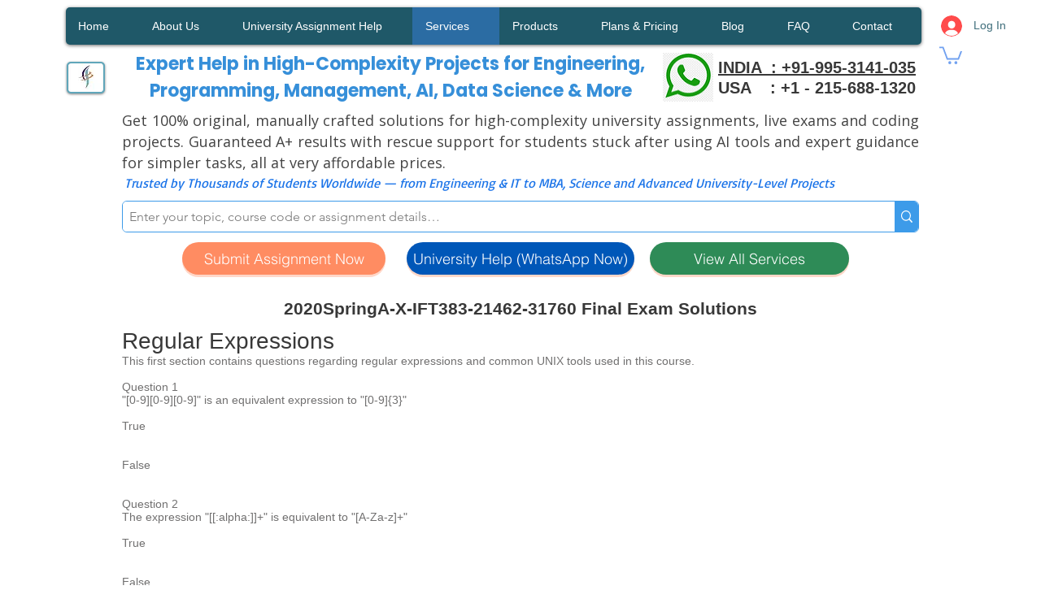

--- FILE ---
content_type: text/html; charset=utf-8
request_url: https://www.google.com/recaptcha/api2/aframe
body_size: 265
content:
<!DOCTYPE HTML><html><head><meta http-equiv="content-type" content="text/html; charset=UTF-8"></head><body><script nonce="ouG-dAS3LhsrevjvN6fxuA">/** Anti-fraud and anti-abuse applications only. See google.com/recaptcha */ try{var clients={'sodar':'https://pagead2.googlesyndication.com/pagead/sodar?'};window.addEventListener("message",function(a){try{if(a.source===window.parent){var b=JSON.parse(a.data);var c=clients[b['id']];if(c){var d=document.createElement('img');d.src=c+b['params']+'&rc='+(localStorage.getItem("rc::a")?sessionStorage.getItem("rc::b"):"");window.document.body.appendChild(d);sessionStorage.setItem("rc::e",parseInt(sessionStorage.getItem("rc::e")||0)+1);localStorage.setItem("rc::h",'1769110569329');}}}catch(b){}});window.parent.postMessage("_grecaptcha_ready", "*");}catch(b){}</script></body></html>